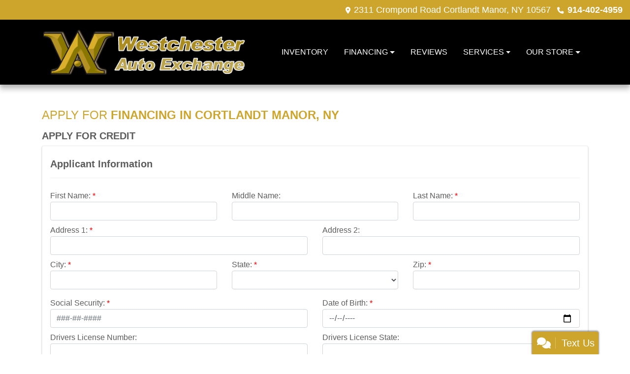

--- FILE ---
content_type: text/plain
request_url: https://www.google-analytics.com/j/collect?v=1&_v=j102&a=2041331429&t=pageview&_s=1&dl=https%3A%2F%2Fwestchesterautoexchange.com%2Fcreditapp%3Fdealer%3D855%26id%3D20428577&ul=en-us%40posix&dt=Apply%20for%20an%20Auto%20Loan%20at%20Westchester%20Auto%20Exchange%2C%20Cortlandt%20Manor%2C%20NY%2C%20914-402-4959&sr=1280x720&vp=1280x720&_u=AACAAEABAAAAACAAI~&jid=&gjid=&cid=755753314.1768655814&tid=UA-6346812-1&_gid=712151463.1768655814&_slc=1&z=1223325817
body_size: -843
content:
2,cG-4QNQ2MG9NH

--- FILE ---
content_type: text/plain
request_url: https://www.google-analytics.com/j/collect?v=1&_v=j102&a=1464219808&t=pageview&_s=1&dl=https%3A%2F%2Fwestchesterautoexchange.com%2Fcreditapp%3Fdealer%3D855%26id%3D20428577&ul=en-us%40posix&dt=Apply%20for%20an%20Auto%20Loan%20at%20Westchester%20Auto%20Exchange%2C%20Cortlandt%20Manor%2C%20NY%2C%20914-402-4959&sr=1280x720&vp=1280x720&_u=IEBAAEABAAAAACAAI~&jid=1093380964&gjid=151901247&cid=755753314.1768655814&tid=UA-6346812-1&_gid=712151463.1768655814&_r=1&_slc=1&z=671400519
body_size: -454
content:
2,cG-4QNQ2MG9NH